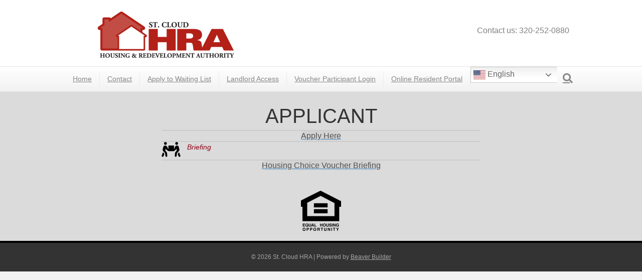

--- FILE ---
content_type: text/css
request_url: https://stcloudhra.com/wp-content/uploads/bb-plugin/cache/1227-layout.css?ver=c5b0b6f119344b3d14c4ec1655c6b663
body_size: 25122
content:
.fl-builder-content *,.fl-builder-content *:before,.fl-builder-content *:after {-webkit-box-sizing: border-box;-moz-box-sizing: border-box;box-sizing: border-box;}.fl-row:before,.fl-row:after,.fl-row-content:before,.fl-row-content:after,.fl-col-group:before,.fl-col-group:after,.fl-col:before,.fl-col:after,.fl-module:not([data-accepts]):before,.fl-module:not([data-accepts]):after,.fl-module-content:before,.fl-module-content:after {display: table;content: " ";}.fl-row:after,.fl-row-content:after,.fl-col-group:after,.fl-col:after,.fl-module:not([data-accepts]):after,.fl-module-content:after {clear: both;}.fl-clear {clear: both;}.fl-row,.fl-row-content {margin-left: auto;margin-right: auto;min-width: 0;}.fl-row-content-wrap {position: relative;}.fl-builder-mobile .fl-row-bg-photo .fl-row-content-wrap {background-attachment: scroll;}.fl-row-bg-video,.fl-row-bg-video .fl-row-content,.fl-row-bg-embed,.fl-row-bg-embed .fl-row-content {position: relative;}.fl-row-bg-video .fl-bg-video,.fl-row-bg-embed .fl-bg-embed-code {bottom: 0;left: 0;overflow: hidden;position: absolute;right: 0;top: 0;}.fl-row-bg-video .fl-bg-video video,.fl-row-bg-embed .fl-bg-embed-code video {bottom: 0;left: 0px;max-width: none;position: absolute;right: 0;top: 0px;}.fl-row-bg-video .fl-bg-video video {min-width: 100%;min-height: 100%;width: auto;height: auto;}.fl-row-bg-video .fl-bg-video iframe,.fl-row-bg-embed .fl-bg-embed-code iframe {pointer-events: none;width: 100vw;height: 56.25vw; max-width: none;min-height: 100vh;min-width: 177.77vh; position: absolute;top: 50%;left: 50%;-ms-transform: translate(-50%, -50%); -webkit-transform: translate(-50%, -50%); transform: translate(-50%, -50%);}.fl-bg-video-fallback {background-position: 50% 50%;background-repeat: no-repeat;background-size: cover;bottom: 0px;left: 0px;position: absolute;right: 0px;top: 0px;}.fl-row-bg-slideshow,.fl-row-bg-slideshow .fl-row-content {position: relative;}.fl-row .fl-bg-slideshow {bottom: 0;left: 0;overflow: hidden;position: absolute;right: 0;top: 0;z-index: 0;}.fl-builder-edit .fl-row .fl-bg-slideshow * {bottom: 0;height: auto !important;left: 0;position: absolute !important;right: 0;top: 0;}.fl-row-bg-overlay .fl-row-content-wrap:after {border-radius: inherit;content: '';display: block;position: absolute;top: 0;right: 0;bottom: 0;left: 0;z-index: 0;}.fl-row-bg-overlay .fl-row-content {position: relative;z-index: 1;}.fl-row-default-height .fl-row-content-wrap,.fl-row-custom-height .fl-row-content-wrap {display: -webkit-box;display: -webkit-flex;display: -ms-flexbox;display: flex;min-height: 100vh;}.fl-row-overlap-top .fl-row-content-wrap {display: -webkit-inline-box;display: -webkit-inline-flex;display: -moz-inline-box;display: -ms-inline-flexbox;display: inline-flex;width: 100%;}.fl-row-default-height .fl-row-content-wrap,.fl-row-custom-height .fl-row-content-wrap {min-height: 0;}.fl-row-default-height .fl-row-content,.fl-row-full-height .fl-row-content,.fl-row-custom-height .fl-row-content {-webkit-box-flex: 1 1 auto; -moz-box-flex: 1 1 auto;-webkit-flex: 1 1 auto;-ms-flex: 1 1 auto;flex: 1 1 auto;}.fl-row-default-height .fl-row-full-width.fl-row-content,.fl-row-full-height .fl-row-full-width.fl-row-content,.fl-row-custom-height .fl-row-full-width.fl-row-content {max-width: 100%;width: 100%;}.fl-row-default-height.fl-row-align-center .fl-row-content-wrap,.fl-row-full-height.fl-row-align-center .fl-row-content-wrap,.fl-row-custom-height.fl-row-align-center .fl-row-content-wrap {-webkit-align-items: center;-webkit-box-align: center;-webkit-box-pack: center;-webkit-justify-content: center;-ms-flex-align: center;-ms-flex-pack: center;justify-content: center;align-items: center;}.fl-row-default-height.fl-row-align-bottom .fl-row-content-wrap,.fl-row-full-height.fl-row-align-bottom .fl-row-content-wrap,.fl-row-custom-height.fl-row-align-bottom .fl-row-content-wrap {-webkit-align-items: flex-end;-webkit-justify-content: flex-end;-webkit-box-align: end;-webkit-box-pack: end;-ms-flex-align: end;-ms-flex-pack: end;justify-content: flex-end;align-items: flex-end;}.fl-col-group-equal-height {display: flex;flex-wrap: wrap;width: 100%;}.fl-col-group-equal-height.fl-col-group-has-child-loading {flex-wrap: nowrap;}.fl-col-group-equal-height .fl-col,.fl-col-group-equal-height .fl-col-content {display: flex;flex: 1 1 auto;}.fl-col-group-equal-height .fl-col-content {flex-direction: column;flex-shrink: 1;min-width: 1px;max-width: 100%;width: 100%;}.fl-col-group-equal-height:before,.fl-col-group-equal-height .fl-col:before,.fl-col-group-equal-height .fl-col-content:before,.fl-col-group-equal-height:after,.fl-col-group-equal-height .fl-col:after,.fl-col-group-equal-height .fl-col-content:after{content: none;}.fl-col-group-nested.fl-col-group-equal-height.fl-col-group-align-top .fl-col-content,.fl-col-group-equal-height.fl-col-group-align-top .fl-col-content {justify-content: flex-start;}.fl-col-group-nested.fl-col-group-equal-height.fl-col-group-align-center .fl-col-content,.fl-col-group-equal-height.fl-col-group-align-center .fl-col-content {justify-content: center;}.fl-col-group-nested.fl-col-group-equal-height.fl-col-group-align-bottom .fl-col-content,.fl-col-group-equal-height.fl-col-group-align-bottom .fl-col-content {justify-content: flex-end;}.fl-col-group-equal-height.fl-col-group-align-center .fl-col-group {width: 100%;}.fl-col {float: left;min-height: 1px;}.fl-col-bg-overlay .fl-col-content {position: relative;}.fl-col-bg-overlay .fl-col-content:after {border-radius: inherit;content: '';display: block;position: absolute;top: 0;right: 0;bottom: 0;left: 0;z-index: 0;}.fl-col-bg-overlay .fl-module {position: relative;z-index: 2;}.single:not(.woocommerce).single-fl-builder-template .fl-content {width: 100%;}.fl-builder-layer {position: absolute;top:0;left:0;right: 0;bottom: 0;z-index: 0;pointer-events: none;overflow: hidden;}.fl-builder-shape-layer {z-index: 0;}.fl-builder-shape-layer.fl-builder-bottom-edge-layer {z-index: 1;}.fl-row-bg-overlay .fl-builder-shape-layer {z-index: 1;}.fl-row-bg-overlay .fl-builder-shape-layer.fl-builder-bottom-edge-layer {z-index: 2;}.fl-row-has-layers .fl-row-content {z-index: 1;}.fl-row-bg-overlay .fl-row-content {z-index: 2;}.fl-builder-layer > * {display: block;position: absolute;top:0;left:0;width: 100%;}.fl-builder-layer + .fl-row-content {position: relative;}.fl-builder-layer .fl-shape {fill: #aaa;stroke: none;stroke-width: 0;width:100%;}@supports (-webkit-touch-callout: inherit) {.fl-row.fl-row-bg-parallax .fl-row-content-wrap,.fl-row.fl-row-bg-fixed .fl-row-content-wrap {background-position: center !important;background-attachment: scroll !important;}}@supports (-webkit-touch-callout: none) {.fl-row.fl-row-bg-fixed .fl-row-content-wrap {background-position: center !important;background-attachment: scroll !important;}}.fl-clearfix:before,.fl-clearfix:after {display: table;content: " ";}.fl-clearfix:after {clear: both;}.sr-only {position: absolute;width: 1px;height: 1px;padding: 0;overflow: hidden;clip: rect(0,0,0,0);white-space: nowrap;border: 0;}.fl-builder-content .fl-button:is(a, button),.fl-builder-content a.fl-button:visited {border-radius: 4px;display: inline-block;font-size: 16px;font-weight: normal;line-height: 18px;padding: 12px 24px;text-decoration: none;text-shadow: none;}.fl-builder-content .fl-button:hover {text-decoration: none;}.fl-builder-content .fl-button:active {position: relative;top: 1px;}.fl-builder-content .fl-button-width-full .fl-button {width: 100%;display: block;text-align: center;}.fl-builder-content .fl-button-width-custom .fl-button {display: inline-block;text-align: center;max-width: 100%;}.fl-builder-content .fl-button-left {text-align: left;}.fl-builder-content .fl-button-center {text-align: center;}.fl-builder-content .fl-button-right {text-align: right;}.fl-builder-content .fl-button i {font-size: 1.3em;height: auto;margin-right:8px;vertical-align: middle;width: auto;}.fl-builder-content .fl-button i.fl-button-icon-after {margin-left: 8px;margin-right: 0;}.fl-builder-content .fl-button-has-icon .fl-button-text {vertical-align: middle;}.fl-icon-wrap {display: inline-block;}.fl-icon {display: table-cell;vertical-align: middle;}.fl-icon a {text-decoration: none;}.fl-icon i {float: right;height: auto;width: auto;}.fl-icon i:before {border: none !important;height: auto;width: auto;}.fl-icon-text {display: table-cell;text-align: left;padding-left: 15px;vertical-align: middle;}.fl-icon-text-empty {display: none;}.fl-icon-text *:last-child {margin: 0 !important;padding: 0 !important;}.fl-icon-text a {text-decoration: none;}.fl-icon-text span {display: block;}.fl-icon-text span.mce-edit-focus {min-width: 1px;}.fl-module img {max-width: 100%;}.fl-photo {line-height: 0;position: relative;}.fl-photo-align-left {text-align: left;}.fl-photo-align-center {text-align: center;}.fl-photo-align-right {text-align: right;}.fl-photo-content {display: inline-block;line-height: 0;position: relative;max-width: 100%;}.fl-photo-img-svg {width: 100%;}.fl-photo-content img {display: inline;height: auto;max-width: 100%;}.fl-photo-crop-circle img {-webkit-border-radius: 100%;-moz-border-radius: 100%;border-radius: 100%;}.fl-photo-caption {font-size: 13px;line-height: 18px;overflow: hidden;text-overflow: ellipsis;}.fl-photo-caption-below {padding-bottom: 20px;padding-top: 10px;}.fl-photo-caption-hover {background: rgba(0,0,0,0.7);bottom: 0;color: #fff;left: 0;opacity: 0;filter: alpha(opacity = 0);padding: 10px 15px;position: absolute;right: 0;-webkit-transition:opacity 0.3s ease-in;-moz-transition:opacity 0.3s ease-in;transition:opacity 0.3s ease-in;}.fl-photo-content:hover .fl-photo-caption-hover {opacity: 100;filter: alpha(opacity = 100);}.fl-builder-pagination,.fl-builder-pagination-load-more {padding: 40px 0;}.fl-builder-pagination ul.page-numbers {list-style: none;margin: 0;padding: 0;text-align: center;}.fl-builder-pagination li {display: inline-block;list-style: none;margin: 0;padding: 0;}.fl-builder-pagination li a.page-numbers,.fl-builder-pagination li span.page-numbers {border: 1px solid #e6e6e6;display: inline-block;padding: 5px 10px;margin: 0 0 5px;}.fl-builder-pagination li a.page-numbers:hover,.fl-builder-pagination li span.current {background: #f5f5f5;text-decoration: none;}.fl-slideshow,.fl-slideshow * {-webkit-box-sizing: content-box;-moz-box-sizing: content-box;box-sizing: content-box;}.fl-slideshow .fl-slideshow-image img {max-width: none !important;}.fl-slideshow-social {line-height: 0 !important;}.fl-slideshow-social * {margin: 0 !important;}.fl-builder-content .bx-wrapper .bx-viewport {background: transparent;border: none;box-shadow: none;left: 0;}.mfp-wrap button.mfp-arrow,.mfp-wrap button.mfp-arrow:active,.mfp-wrap button.mfp-arrow:hover,.mfp-wrap button.mfp-arrow:focus {background: transparent !important;border: none !important;outline: none;position: absolute;top: 50%;box-shadow: none !important;}.mfp-wrap .mfp-close,.mfp-wrap .mfp-close:active,.mfp-wrap .mfp-close:hover,.mfp-wrap .mfp-close:focus {background: transparent !important;border: none !important;outline: none;position: absolute;top: 0;box-shadow: none !important;}.admin-bar .mfp-wrap .mfp-close,.admin-bar .mfp-wrap .mfp-close:active,.admin-bar .mfp-wrap .mfp-close:hover,.admin-bar .mfp-wrap .mfp-close:focus {top: 32px!important;}img.mfp-img {padding: 0;}.mfp-counter {display: none;}.mfp-wrap .mfp-preloader.fa {font-size: 30px;}.fl-form-field {margin-bottom: 15px;}.fl-form-field input.fl-form-error {border-color: #DD6420;}.fl-form-error-message {clear: both;color: #DD6420;display: none;padding-top: 8px;font-size: 12px;font-weight: lighter;}.fl-form-button-disabled {opacity: 0.5;}.fl-animation {opacity: 0;}body.fl-no-js .fl-animation {opacity: 1;}.fl-builder-preview .fl-animation,.fl-builder-edit .fl-animation,.fl-animated {opacity: 1;}.fl-animated {animation-fill-mode: both;}.fl-button.fl-button-icon-animation i {width: 0 !important;opacity: 0;transition: all 0.2s ease-out;}.fl-button.fl-button-icon-animation:hover i {opacity: 1 !important;}.fl-button.fl-button-icon-animation i.fl-button-icon-after {margin-left: 0px !important;}.fl-button.fl-button-icon-animation:hover i.fl-button-icon-after {margin-left: 10px !important;}.fl-button.fl-button-icon-animation i.fl-button-icon-before {margin-right: 0 !important;}.fl-button.fl-button-icon-animation:hover i.fl-button-icon-before {margin-right: 20px !important;margin-left: -10px;}@media (max-width: 1200px) {}@media (max-width: 992px) { .fl-col-group.fl-col-group-medium-reversed {display: -webkit-flex;display: flex;-webkit-flex-wrap: wrap-reverse;flex-wrap: wrap-reverse;flex-direction: row-reverse;} }@media (max-width: 768px) { .fl-row-content-wrap {background-attachment: scroll !important;}.fl-row-bg-parallax .fl-row-content-wrap {background-attachment: scroll !important;background-position: center center !important;}.fl-col-group.fl-col-group-equal-height {display: block;}.fl-col-group.fl-col-group-equal-height.fl-col-group-custom-width {display: -webkit-box;display: -webkit-flex;display: flex;}.fl-col-group.fl-col-group-responsive-reversed {display: -webkit-flex;display: flex;-webkit-flex-wrap: wrap-reverse;flex-wrap: wrap-reverse;flex-direction: row-reverse;}.fl-col-group.fl-col-group-responsive-reversed .fl-col:not(.fl-col-small-custom-width) {flex-basis: 100%;width: 100% !important;}.fl-col-group.fl-col-group-medium-reversed:not(.fl-col-group-responsive-reversed) {display: unset;display: unset;-webkit-flex-wrap: unset;flex-wrap: unset;flex-direction: unset;}.fl-col {clear: both;float: none;margin-left: auto;margin-right: auto;width: auto !important;}.fl-col-small:not(.fl-col-small-full-width) {max-width: 400px;}.fl-block-col-resize {display:none;}.fl-row[data-node] .fl-row-content-wrap {margin: 0;padding-left: 0;padding-right: 0;}.fl-row[data-node] .fl-bg-video,.fl-row[data-node] .fl-bg-slideshow {left: 0;right: 0;}.fl-col[data-node] .fl-col-content {margin: 0;padding-left: 0;padding-right: 0;} }@media (min-width: 1201px) {html .fl-visible-large:not(.fl-visible-desktop),html .fl-visible-medium:not(.fl-visible-desktop),html .fl-visible-mobile:not(.fl-visible-desktop) {display: none;}}@media (min-width: 993px) and (max-width: 1200px) {html .fl-visible-desktop:not(.fl-visible-large),html .fl-visible-medium:not(.fl-visible-large),html .fl-visible-mobile:not(.fl-visible-large) {display: none;}}@media (min-width: 769px) and (max-width: 992px) {html .fl-visible-desktop:not(.fl-visible-medium),html .fl-visible-large:not(.fl-visible-medium),html .fl-visible-mobile:not(.fl-visible-medium) {display: none;}}@media (max-width: 768px) {html .fl-visible-desktop:not(.fl-visible-mobile),html .fl-visible-large:not(.fl-visible-mobile),html .fl-visible-medium:not(.fl-visible-mobile) {display: none;}}.fl-col-content {display: flex;flex-direction: column;margin-top: 0px;margin-right: 0px;margin-bottom: 0px;margin-left: 0px;padding-top: 0px;padding-right: 0px;padding-bottom: 0px;padding-left: 0px;}.fl-row-fixed-width {max-width: 1100px;}.fl-builder-content > .fl-module-box {margin: 0;}.fl-row-content-wrap {margin-top: 0px;margin-right: 0px;margin-bottom: 0px;margin-left: 0px;padding-top: 20px;padding-right: 20px;padding-bottom: 20px;padding-left: 20px;}.fl-module-content, .fl-module:where(.fl-module:not(:has(> .fl-module-content))) {margin-top: 20px;margin-right: 20px;margin-bottom: 20px;margin-left: 20px;}.page .fl-post-header, .single-fl-builder-template .fl-post-header { display:none; }.fl-builder-content .fl-node-5efba22e60a39 .fl-row-content-wrap a {color: #428aca;}.fl-node-5efba22e60a39 .fl-row-content {max-width: 636px;}.fl-node-5efba22e60a42 {width: 100%;}.fl-node-5efba22e60a49 {width: 100%;}.fl-node-5f0f1c2118126 {width: 100%;}.fl-node-5f0f2a3656a20 {width: 100%;}.fl-builder-content .fl-node-5f1754ac46eaf .fl-col-content a:hover {color: #910117;}.fl-node-5f1754ac46eaf {width: 100%;}.fl-node-5f1755ed339b0 {width: 8%;}.fl-node-5f6a13b071766 {width: 100%;}.fl-node-5f1755ed339b5 {width: 92%;}.fl-module-heading .fl-heading {padding: 0 !important;margin: 0 !important;}.fl-node-5efba22e60a43.fl-module-heading .fl-heading {font-size: 40px;text-align: center;}.fl-button:is(a, button) {cursor: pointer;}.fl-node-5efba22e60abe .fl-button:is(a, button) {width: 400px;}.fl-node-5efba22e60abe.fl-button-wrap, .fl-node-5efba22e60abe .fl-button-wrap {text-align: center;}.fl-builder-content .fl-node-5efba22e60abe .fl-button:is(a, button), .fl-builder-content .fl-node-5efba22e60abe a.fl-button:visited, .fl-page .fl-builder-content .fl-node-5efba22e60abe .fl-button:is(a, button), .fl-page .fl-builder-content .fl-node-5efba22e60abe a.fl-button:visited {font-size: 19px;border: 1px solid rgba(41,38,0,0.54);background-color: rgba(53,50,2,0.54);}.fl-builder-content .fl-node-5efba22e60abe .fl-button:is(a, button):hover, .fl-builder-content .fl-node-5efba22e60abe .fl-button:is(a, button):focus, .fl-page .fl-builder-content .fl-node-5efba22e60abe .fl-button:is(a, button):hover, .fl-page .fl-builder-content .fl-node-5efba22e60abe .fl-button:is(a, button):focus {border: 1px solid rgba(41,38,0,0.54);}.fl-builder-content .fl-node-5efba22e60abe .fl-button:is(a, button), .fl-builder-content .fl-node-5efba22e60abe a.fl-button:visited, .fl-builder-content .fl-node-5efba22e60abe .fl-button:is(a, button):hover, .fl-builder-content .fl-node-5efba22e60abe .fl-button:is(a, button):focus, .fl-page .fl-builder-content .fl-node-5efba22e60abe .fl-button:is(a, button), .fl-page .fl-builder-content .fl-node-5efba22e60abe a.fl-button:visited, .fl-page .fl-builder-content .fl-node-5efba22e60abe .fl-button:is(a, button):hover, .fl-page .fl-builder-content .fl-node-5efba22e60abe .fl-button:is(a, button):focus {border-top-width: 0px;border-top-left-radius: 10px;border-top-right-radius: 10px;border-bottom-left-radius: 10px;border-bottom-right-radius: 10px;}.fl-builder-content .fl-node-5efba22e60abe .fl-button:is(a, button):hover, .fl-page .fl-builder-content .fl-node-5efba22e60abe .fl-button:is(a, button):hover, .fl-page .fl-builder-content .fl-node-5efba22e60abe .fl-button:is(a, button):hover, .fl-page .fl-page .fl-builder-content .fl-node-5efba22e60abe .fl-button:is(a, button):hover {background-color: rgba(53,50,2,0.54);}.fl-builder-content .fl-node-5efba22e60abe .fl-button:is(a, button), .fl-builder-content .fl-node-5efba22e60abe a.fl-button:visited, .fl-builder-content .fl-node-5efba22e60abe .fl-button:is(a, button) *, .fl-builder-content .fl-node-5efba22e60abe a.fl-button:visited *, .fl-page .fl-builder-content .fl-node-5efba22e60abe .fl-button:is(a, button), .fl-page .fl-builder-content .fl-node-5efba22e60abe a.fl-button:visited, .fl-page .fl-builder-content .fl-node-5efba22e60abe .fl-button:is(a, button) *, .fl-page .fl-builder-content .fl-node-5efba22e60abe a.fl-button:visited * {color: #f2f2f2;}.fl-builder-content .fl-node-5efba22e60abe .fl-button:is(a, button):hover, .fl-builder-content .fl-node-5efba22e60abe .fl-button:is(a, button):hover span.fl-button-text, .fl-builder-content .fl-node-5efba22e60abe .fl-button:is(a, button):hover *, .fl-page .fl-builder-content .fl-node-5efba22e60abe .fl-button:is(a, button):hover, .fl-page .fl-builder-content .fl-node-5efba22e60abe .fl-button:is(a, button):hover span.fl-button-text, .fl-page .fl-builder-content .fl-node-5efba22e60abe .fl-button:is(a, button):hover * {color: #910117;}.fl-builder-content .fl-node-5efba22e60abe .fl-button:is(a, button), .fl-builder-content .fl-node-5efba22e60abe .fl-button:is(a, button) * {transition: none;-moz-transition: none;-webkit-transition: none;-o-transition: none;}.fl-button:is(a, button) {cursor: pointer;}.fl-node-5f0f256bb5a1c .fl-button:is(a, button) {width: 400px;}.fl-node-5f0f256bb5a1c.fl-button-wrap, .fl-node-5f0f256bb5a1c .fl-button-wrap {text-align: center;}.fl-builder-content .fl-node-5f0f256bb5a1c .fl-button:is(a, button), .fl-builder-content .fl-node-5f0f256bb5a1c a.fl-button:visited, .fl-page .fl-builder-content .fl-node-5f0f256bb5a1c .fl-button:is(a, button), .fl-page .fl-builder-content .fl-node-5f0f256bb5a1c a.fl-button:visited {border: 1px solid rgba(41,38,0,0.54);background-color: rgba(53,50,2,0.54);}.fl-builder-content .fl-node-5f0f256bb5a1c .fl-button:is(a, button):hover, .fl-builder-content .fl-node-5f0f256bb5a1c .fl-button:is(a, button):focus, .fl-page .fl-builder-content .fl-node-5f0f256bb5a1c .fl-button:is(a, button):hover, .fl-page .fl-builder-content .fl-node-5f0f256bb5a1c .fl-button:is(a, button):focus {border: 1px solid rgba(41,38,0,0.54);}.fl-builder-content .fl-node-5f0f256bb5a1c .fl-button:is(a, button), .fl-builder-content .fl-node-5f0f256bb5a1c a.fl-button:visited, .fl-builder-content .fl-node-5f0f256bb5a1c .fl-button:is(a, button):hover, .fl-builder-content .fl-node-5f0f256bb5a1c .fl-button:is(a, button):focus, .fl-page .fl-builder-content .fl-node-5f0f256bb5a1c .fl-button:is(a, button), .fl-page .fl-builder-content .fl-node-5f0f256bb5a1c a.fl-button:visited, .fl-page .fl-builder-content .fl-node-5f0f256bb5a1c .fl-button:is(a, button):hover, .fl-page .fl-builder-content .fl-node-5f0f256bb5a1c .fl-button:is(a, button):focus {border-top-left-radius: 10px;border-top-right-radius: 10px;border-bottom-left-radius: 10px;border-bottom-right-radius: 10px;}.fl-builder-content .fl-module-button.fl-node-5f0f256bb5a1c .fl-button:is(a, button):hover, .fl-builder-content .fl-node-5f0f256bb5a1c .fl-button:is(a, button):focus, .fl-page .fl-builder-content .fl-module-button.fl-node-5f0f256bb5a1c .fl-button:is(a, button):hover, .fl-page .fl-builder-content .fl-node-5f0f256bb5a1c .fl-button:is(a, button):focus {border-color: #910117;}.fl-builder-content .fl-node-5f0f256bb5a1c .fl-button:is(a, button):hover, .fl-page .fl-builder-content .fl-node-5f0f256bb5a1c .fl-button:is(a, button):hover, .fl-page .fl-builder-content .fl-node-5f0f256bb5a1c .fl-button:is(a, button):hover, .fl-page .fl-page .fl-builder-content .fl-node-5f0f256bb5a1c .fl-button:is(a, button):hover {background-color: rgba(53,50,2,0.54);}.fl-builder-content .fl-node-5f0f256bb5a1c .fl-button:is(a, button), .fl-builder-content .fl-node-5f0f256bb5a1c a.fl-button:visited, .fl-builder-content .fl-node-5f0f256bb5a1c .fl-button:is(a, button) *, .fl-builder-content .fl-node-5f0f256bb5a1c a.fl-button:visited *, .fl-page .fl-builder-content .fl-node-5f0f256bb5a1c .fl-button:is(a, button), .fl-page .fl-builder-content .fl-node-5f0f256bb5a1c a.fl-button:visited, .fl-page .fl-builder-content .fl-node-5f0f256bb5a1c .fl-button:is(a, button) *, .fl-page .fl-builder-content .fl-node-5f0f256bb5a1c a.fl-button:visited * {color: #f2f2f2;}.fl-builder-content .fl-node-5f0f256bb5a1c .fl-button:is(a, button), .fl-builder-content .fl-node-5f0f256bb5a1c .fl-button:is(a, button) * {transition: none;-moz-transition: none;-webkit-transition: none;-o-transition: none;}.fl-node-5f0f2a2f06c8b .fl-separator {border-top-width: 2px;max-width: 100%;margin: auto;}.fl-node-5f0f2a2f06c8b .fl-separator {border-top-color: #cccccc;border-top-style: solid;}@media (max-width: 768px) { .fl-module-icon {text-align: center;} }.fl-node-5f1755f3a7a03 .fl-icon i, .fl-node-5f1755f3a7a03 .fl-icon i:before {font-size: 30px;}.fl-node-5f1755f3a7a03 .fl-icon-wrap .fl-icon-text {height: 52.5px;}.fl-node-5f1755f3a7a03.fl-module-icon {text-align: left;}@media(max-width: 1200px) {.fl-node-5f1755f3a7a03 .fl-icon-wrap .fl-icon-text {height: 52.5px;}}@media(max-width: 992px) {.fl-node-5f1755f3a7a03 .fl-icon-wrap .fl-icon-text {height: 52.5px;}}@media(max-width: 768px) {.fl-node-5f1755f3a7a03 .fl-icon-wrap .fl-icon-text {height: 52.5px;}}.fl-builder-content .fl-rich-text strong {font-weight: bold;}.fl-module.fl-rich-text p:last-child {margin-bottom: 0;}.fl-builder-edit .fl-module.fl-rich-text p:not(:has(~ *:not(.fl-block-overlay))) {margin-bottom: 0;}.fl-builder-content .fl-node-5f175601992b1 .fl-module-content .fl-rich-text,.fl-builder-content .fl-node-5f175601992b1 .fl-module-content .fl-rich-text * {color: #910117;}.fl-builder-content .fl-node-5f175601992b1 .fl-rich-text, .fl-builder-content .fl-node-5f175601992b1 .fl-rich-text *:not(b, strong) {font-size: 28px;text-align: center;}img.mfp-img {padding-bottom: 40px !important;}.fl-builder-edit .fl-fill-container img {transition: object-position .5s;}.fl-fill-container :is(.fl-module-content, .fl-photo, .fl-photo-content, img) {height: 100% !important;width: 100% !important;}@media (max-width: 768px) { .fl-photo-content,.fl-photo-img {max-width: 100%;} }.fl-node-5f6a13b65b0ae, .fl-node-5f6a13b65b0ae .fl-photo {text-align: center;}.fl-node-svkbw6h8qn0t .fl-separator {border-top-width: 2px;max-width: 100%;margin: auto;}.fl-node-svkbw6h8qn0t .fl-separator {border-top-color: #cccccc;border-top-style: solid;}.fl-node-5efba22e60a4a .fl-separator {border-top-width: 2px;max-width: 100%;margin: auto;}.fl-node-5efba22e60a4a .fl-separator {border-top-color: #cccccc;border-top-style: solid;}.fl-builder-row-settings #fl-field-separator_position {display: none !important;}.fl-builder-row-settings #fl-field-separator_position {display: none !important;}.fl-node-5efba22e60a39 .fl-row-content {min-width: 0px;}.fl-node-5f6a13b065033 .fl-row-content {min-width: 0px;}